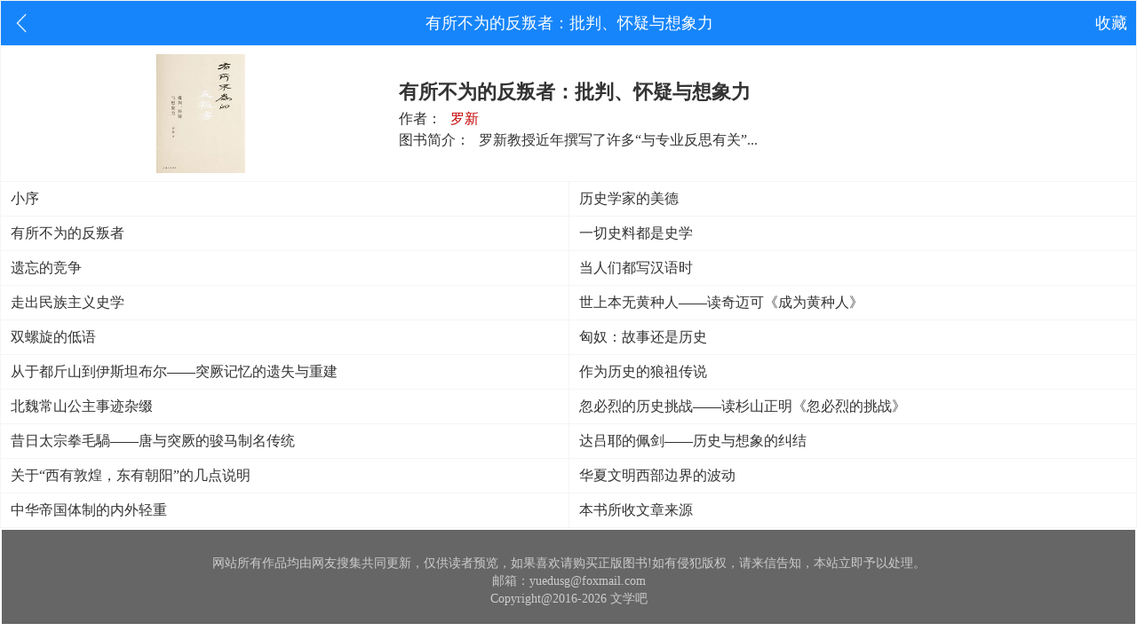

--- FILE ---
content_type: text/html
request_url: https://wenxue88.com/yousuobuweidefanpanzhe/index.html
body_size: 2031
content:
<!DOCTYPE html PUBLIC "-//W3C//DTD XHTML 1.0 Transitional//EN" "http://www.w3.org/TR/xhtml1/DTD/xhtml1-transitional.dtd">
<html xmlns="http://www.w3.org/1999/xhtml">
<head>
<meta http-equiv="Content-Type" content="text/html; charset=utf-8" />
<title>有所不为的反叛者：批判、怀疑与想象力,有所不为的反叛者：批判、怀疑与想象力罗新,罗新,有所不为的反叛者：批判、怀疑与想象力小说全文阅读,有所不为的反叛者：批判、怀疑与想象力小说免费阅读 - 文学吧</title>
<meta name="description" content="有所不为的反叛者：批判、怀疑与想象力,有所不为的反叛者：批判、怀疑与想象力小说阅读,中国文学有所不为的反叛者：批判、怀疑与想象力由作家罗新创作,文学吧小说提供有所不为的反叛者：批判、怀疑与想象力首发最新章节及章节列表,有所不为的反叛者：批判、怀疑与想象力最新更新尽在文学吧">
<meta name="keywords" content="历史,历史学,罗新,随笔,中国史,中国古代史,理想国">
<meta content="width=device-width, initial-scale=1.0, minimum-scale=1.0" name="viewport" />
<link href="../css/css.css" rel="stylesheet" type="text/css" />
<script async src="https://pagead2.googlesyndication.com/pagead/js/adsbygoogle.js?client=ca-pub-8283412595071286" crossorigin="anonymous"></script>

<script src="../js/gg.js" type="text/javascript"></script>
<meta name="format-detection" content="telephone=no">
</head>

<body>
<table width="100%" cellpadding="1" cellspacing="1" class="b_bor">
  <tr>
    <td height="30" colspan="2" class="menu_bg txt_head">
    	<table width="100%" border="0" cellspacing="0" cellpadding="0">
          <tr>
            <td width="20%" align="left" class="l_lef"><a href="../index.html"><img src="../img/back.png" width="30" height="30" /></a></td>
            <td width="60%" align="center">有所不为的反叛者：批判、怀疑与想象力</td>
            <td width="20%" align="right" class="r_rig"><a href="../sc.html">收藏</a></td>
          </tr>
        </table>
    </td>
  </tr>
  <tr>
    <td colspan="2" bgcolor="#FFFFFF" class="zw_txt">
   	  <table width="100%" border="0" cellspacing="0" cellpadding="0">
          <tr>
            <td width="35%" height="150" align="center" valign="middle"><img src="../img/ysbwdfpz.jpg" width="100" height="134" alt="有所不为的反叛者：批判、怀疑与想象力" /></td>
            <td width="65%">
              <h1>有所不为的反叛者：批判、怀疑与想象力</h1>
              <span class="jj izz">作者：<a href="../zz/luoxin.html">罗新</a></span><!--<span class="jj">&nbsp;&nbsp;<a href="有所不为的反叛者：批判、怀疑与想象力.rar">TXT文本下载</a></span>--><br>
              <span class="jj">图书简介：<a href="js.html">罗新教授近年撰写了许多“与专业反思有关”...</a></span>
            </td>
          </tr>
      </table>
    </td>
  </tr>
  <tr>
    <td width="50%" class="zw_txt"><a href="ysbwdfpz_0000.html">小序</a></td>
    <td width="50%" class="zw_txt"><a href="ysbwdfpz_0001.html">历史学家的美德</a></td>
  </tr>
  <tr>
    <td class="zw_txt"><a href="ysbwdfpz_0002.html">有所不为的反叛者</a></td>
    <td class="zw_txt"><a href="ysbwdfpz_0003.html">一切史料都是史学</a></td>
  </tr>
  <tr>
    <td class="zw_txt"><a href="ysbwdfpz_0004.html">遗忘的竞争</a></td>
    <td class="zw_txt"><a href="ysbwdfpz_0005.html">当人们都写汉语时</a></td>
  </tr>
  <tr>
    <td class="zw_txt"><a href="ysbwdfpz_0006.html">走出民族主义史学</a></td>
    <td class="zw_txt"><a href="ysbwdfpz_0007.html">世上本无黄种人——读奇迈可《成为黄种人》</a></td>
  </tr>
  <tr>
    <td class="zw_txt"><a href="ysbwdfpz_0008.html">双螺旋的低语</a></td>
    <td class="zw_txt"><a href="ysbwdfpz_0009.html">匈奴：故事还是历史</a></td>
  </tr>
  <tr>
    <td class="zw_txt"><a href="ysbwdfpz_0010.html">从于都斤山到伊斯坦布尔——突厥记忆的遗失与重建</a></td>
    <td class="zw_txt"><a href="ysbwdfpz_0011.html">作为历史的狼祖传说</a></td>
  </tr>
	<tr>
	  <td class="zw_txt"><a href="ysbwdfpz_0012.html">北魏常山公主事迹杂缀</a></td>
	  <td class="zw_txt"><a href="ysbwdfpz_0013.html">忽必烈的历史挑战——读杉山正明《忽必烈的挑战》</a></td>
	</tr>
	<tr>
	  <td class="zw_txt"><a href="ysbwdfpz_0014.html">昔日太宗拳毛騧——唐与突厥的骏马制名传统</a></td>
	  <td class="zw_txt"><a href="ysbwdfpz_0015.html">达吕耶的佩剑——历史与想象的纠结</a></td>
	</tr>
	<tr>
	  <td class="zw_txt"><a href="ysbwdfpz_0016.html">关于“西有敦煌，东有朝阳”的几点说明</a></td>
	  <td class="zw_txt"><a href="ysbwdfpz_0017.html">华夏文明西部边界的波动</a></td>
	</tr>
	<tr>
	  <td class="zw_txt"><a href="ysbwdfpz_0018.html">中华帝国体制的内外轻重</a></td>
	  <td class="zw_txt"><a href="ysbwdfpz_0019.html">本书所收文章来源</a></td>
	</tr>
  </table>
<table width="100%">
	<tr>
    	<td align="center" bgcolor="#666666" class="txt_foot">
        	<center style="padding-top:7px; padding-left:3%; padding-right:3%; font-family:微软雅黑; font-size:14px; color:#ccc; line-height:20px;">网站所有作品均由网友搜集共同更新，仅供读者预览，如果喜欢请购买正版图书!如有侵犯版权，请来信告知，本站立即予以处理。<br>邮箱：yuedusg@foxmail.com<br>Copyright@2016-2026 文学吧</center>
        </td>
    </tr>
</table>
</body>
<script src="../js/zjgg2.js" type="text/javascript"></script>
</html>

--- FILE ---
content_type: text/html; charset=utf-8
request_url: https://www.google.com/recaptcha/api2/aframe
body_size: 264
content:
<!DOCTYPE HTML><html><head><meta http-equiv="content-type" content="text/html; charset=UTF-8"></head><body><script nonce="xiMNn7-BnZTFdJgyZhtP2A">/** Anti-fraud and anti-abuse applications only. See google.com/recaptcha */ try{var clients={'sodar':'https://pagead2.googlesyndication.com/pagead/sodar?'};window.addEventListener("message",function(a){try{if(a.source===window.parent){var b=JSON.parse(a.data);var c=clients[b['id']];if(c){var d=document.createElement('img');d.src=c+b['params']+'&rc='+(localStorage.getItem("rc::a")?sessionStorage.getItem("rc::b"):"");window.document.body.appendChild(d);sessionStorage.setItem("rc::e",parseInt(sessionStorage.getItem("rc::e")||0)+1);localStorage.setItem("rc::h",'1769011337901');}}}catch(b){}});window.parent.postMessage("_grecaptcha_ready", "*");}catch(b){}</script></body></html>

--- FILE ---
content_type: text/css
request_url: https://wenxue88.com/css/css.css
body_size: 1368
content:
@charset "utf-8";
/* CSS Document */

body{ margin:0px; padding:0px; user-select:none; font-family:"Microsoft YaHei","宋体","Segoe UI", "Lucida Grande", "Helvetica", "Arial","sans-serif", "FreeSans", "Arimo";}
.zwj_txt{ display:block; color:#333; font-weight:bold; padding-left:10px; line-height:36px;}
.zw_txt{ font-family:"微软雅黑"; font-size:16px; color:#333; line-height:36px; background-color:#FFFFFF}
.zw_txt a{ display:block; color:#333; text-decoration:none; padding-left:10px;}
.zw_txt a:hover{ color:#c20000; background-color:#eee;}
.jj a{ display:inline; color:#333; text-decoration:none;}
.jj a:hover{ color:#c20000; background-color:#eee;}
.zw_txt2{ font-family:"微软雅黑"; font-size:18px; color:#333; line-height:80px; text-align:center;}
.txt_head{ font-family:"微软雅黑"; font-size:18px; color:#fff; padding:10px 0px; text-align:center;}
.txt_foot{ font-family:"微软雅黑"; font-size:14px; color:#ccc; line-height:20px; padding-top:5px; width:100%; height:100px;}
/*.txt_foot{ font-family:"微软雅黑"; font-size:14px; color:#ccc; line-height:18px; text-align:center;}*//*广告底部*/
.l_lef{ padding-left:10px;}
.r_rig{ padding-right:10px;}
.r_rig a{ color:#ffffff; text-decoration:none;}
.b_bor{ border:0px; background-color:#f5f5f5;}
h1{ font-family:"微软雅黑"; font-size:22px; padding:0px; margin:0px;}
h2{ font-family:"微软雅黑"; font-size:24px; font-weight:500; margin-top:15px; margin-bottom:0px; line-height: 36px;}
p{ font-family:"微软雅黑","宋体"; font-size:20px; color:#444; line-height:32px; padding-left:15px; padding-right:15px; margin:15px 0px; text-indent:2em;}
.sgbt{ font-family:"微软雅黑"; font-size:20px; color:#262626; line-height:32px; padding-left:15px; padding-right:15px; margin:15px 0px;}
.pss{ font-family:"楷体"; font-size:20px; color:#262626; line-height:32px; padding-left:15px; padding-right:15px; margin:15px 0px; text-indent:2em;}
.bt{ font-family:"微软雅黑"; font-size:20px; color:#262626; line-height:32px; padding-left:15px; padding-right:15px; margin:15px 0px; text-align:center;}/*实例：毒木圣经 0001*/
/*.nz p{ font-family:"微软雅黑"; font-size:16px; color:#756a56; text-indent:0em;}*//*使用背景bgp时*/
.nz p{ font-family:"微软雅黑"; font-size:16px; color:#a9a9a9; text-indent:0em;}/*使用背景bgp5时*/
.menu_bg{ background-color:#1685fb;}
.jj{ font-family:"微软雅黑"; font-size:16px; line-height:24px;}
.izz a{ font-family:"微软雅黑"; font-size:16px; line-height:24px; color: #c20000;}
.ydbtn{ padding-top:20px; margin-bottom:20px;}

/*.hycolor{ background-color:#f5f5f5;}
.hycolor{ background-color:#cce8cf;}
.hycolor{ background-image: url(../img/bgp5.jpg); background-repeat: repeat; border-bottom: 1px #f5f5f5 solid;}*/
.hycolor{ background-color:#fff;}

.sm{ font-family:"微软雅黑"; font-size:24px; font-weight:bold;}

.footifrme{ width:100%; height:118px;}


.wx_menu a{ display:block; color:#333; text-decoration:none; padding-top:5px; padding-bottom:5px;}
/*.wx_menu2{ color:#fff;}*/
.wx_menu2 a{ color:#333; text-decoration: none;}

.rzm{ position:fixed; width:30px; background:#fff; opacity:0.7; right:0%; top:13%; border-top:1px solid #eee; border-left:1px solid #eee;}
.rzm ul{ overflow:hidden; margin: 0px; padding: 0px;}
.rzm ul li{ font-family:"微软雅黑"; font-size:12px; color:#333; width:100%; text-align:center; border-bottom:1px solid #eee;}
.rzm ul li a{ display:block; color:#333; text-decoration:none; line-height:22px;}
.rzm ul li a:hover{ color:#c20000; background-color:#eee;}


/*原著书籍简介样式*/
.yzname{text-align:center; padding-top:15px; padding-bottom:15px;}
.yzjs{padding-left:5%; padding-right:5%; line-height:24px; padding-top:10px; padding-bottom:15px;}
.yzdown{border:1px solid #eee; margin-top:15px; margin-bottom:15px; width:90%;}
.yzdt{border-bottom:1px solid #eee;}
.yzdt a{ font-family:"微软雅黑"; font-size:16px; line-height:40px; color: #c20000; }
.yzdt1{background-color: #eeeeee; padding-left:10px;}
.yzdt2{padding-left: 10px;}


/*底部广告样式*/
.fzm{ position:fixed; width:100%; background:#fff; opacity:1.0; bottom:-50%;}

.fgx{ width: 90%; border-top: 1px #aaa solid;}

/*搜索样式*/
.wxlogo{ width:20%;}
.wxsearch{ width:80%; float:right; padding-top:10px; padding-bottom:10px;}

form {position: relative; margin: 0 auto;}
input, button {border: none; outline: none;}
input {width: 90%; height: 36px; padding-left:5px;}
button {height: 42px; width: 60px; cursor: pointer; position: absolute;}
.wxba input {border: 2px solid #0960c3; border-radius: 5px; background: #ffffff; color: #9E9C9C;}
.wxba button {top: 0; right: 0; background: #0960c3; border-radius: 0 5px 5px 0; font-size: 14px; color: #ffffff;}
option {font-weight:normal; font-weight: ; display:block; height:0.5em; padding:0px;}

#searchResultDiv{ background-color: #FFFFFF; text-align:left; padding-left:10px; padding-top:10px;}
#searchResultDiv a{display:block; font-family:"微软雅黑"; font-size:18px; color:#333; line-height:26px; text-decoration:none}